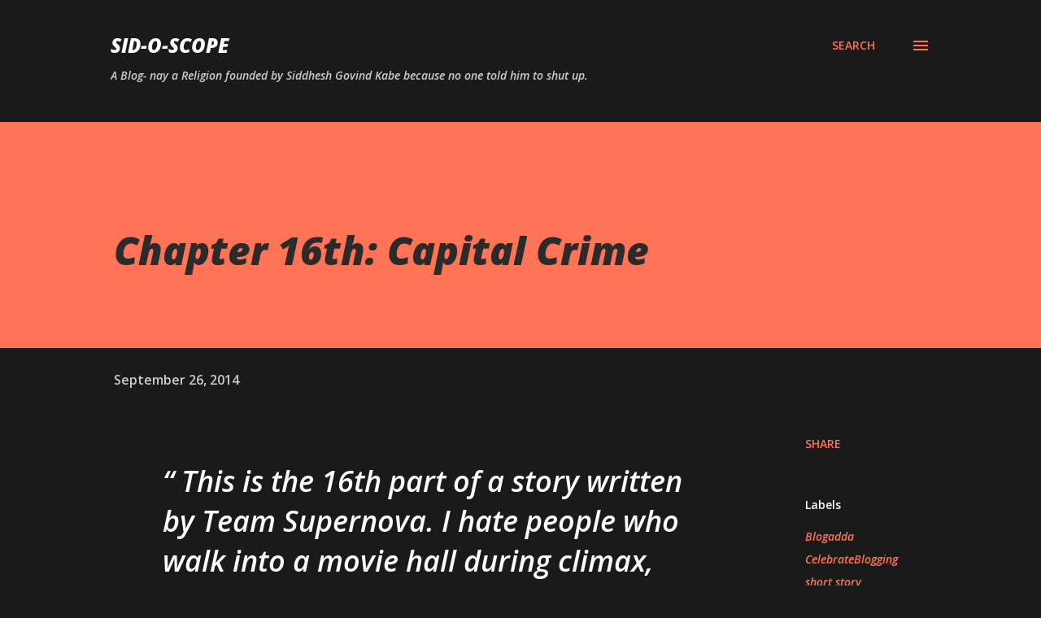

--- FILE ---
content_type: text/html; charset=utf-8
request_url: https://www.google.com/recaptcha/api2/aframe
body_size: 268
content:
<!DOCTYPE HTML><html><head><meta http-equiv="content-type" content="text/html; charset=UTF-8"></head><body><script nonce="pFJ064E5Qq8jM_w5i4vSGQ">/** Anti-fraud and anti-abuse applications only. See google.com/recaptcha */ try{var clients={'sodar':'https://pagead2.googlesyndication.com/pagead/sodar?'};window.addEventListener("message",function(a){try{if(a.source===window.parent){var b=JSON.parse(a.data);var c=clients[b['id']];if(c){var d=document.createElement('img');d.src=c+b['params']+'&rc='+(localStorage.getItem("rc::a")?sessionStorage.getItem("rc::b"):"");window.document.body.appendChild(d);sessionStorage.setItem("rc::e",parseInt(sessionStorage.getItem("rc::e")||0)+1);localStorage.setItem("rc::h",'1769770188241');}}}catch(b){}});window.parent.postMessage("_grecaptcha_ready", "*");}catch(b){}</script></body></html>

--- FILE ---
content_type: text/plain
request_url: https://www.google-analytics.com/j/collect?v=1&_v=j102&a=790491948&t=pageview&_s=1&dl=https%3A%2F%2Fwww.sidoscope.co.in%2F2014%2F09%2Fchapter-16th-capital-crime.html&ul=en-us%40posix&dt=Chapter%2016th%3A%20Capital%20Crime&sr=1280x720&vp=1280x720&_u=IEBAAEABAAAAACAAI~&jid=1463233105&gjid=310630357&cid=1642115931.1769770187&tid=UA-4241332-9&_gid=1492954011.1769770187&_r=1&_slc=1&z=3284979
body_size: -451
content:
2,cG-0YSVKH2ZFJ